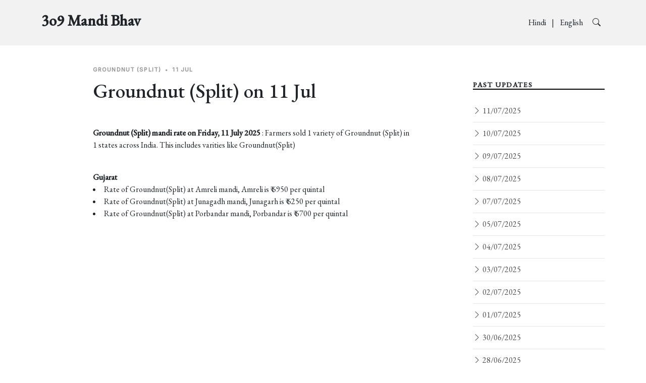

--- FILE ---
content_type: text/html; charset=utf-8
request_url: http://stats.3o9.in/bhav/Groundnut%20(Split)
body_size: 2257
content:
<!DOCTYPE html>
<html lang="en">

<head>
  <meta charset="utf-8">
  <meta content="width=device-width, initial-scale=1.0" name="viewport">

  <title>3o9 Mand Bhav - Groundnut (Split) on 11 Jul</title>
  <meta content="description" content="Groundnut (Split) mandi rate on Friday, 11 July 2025. Farmers sold 1 variety of Groundnut (Split) in 1 states across India. This includes varities like Groundnut(Split)">
  <meta content="keywords" content="Groundnut(Split)">
  

  <!-- Favicons -->
  <link href="/assets/img/favicon.png" rel="icon">
  <link href="/assets/img/apple-touch-icon.png" rel="apple-touch-icon">

  <!-- Google Fonts -->
  <link rel="preconnect" href="https://fonts.googleapis.com">
  <link rel="preconnect" href="https://fonts.gstatic.com" crossorigin>
  <link href="https://fonts.googleapis.com/css2?family=EB+Garamond:wght@400;500&family=Inter:wght@400;500&family=Playfair+Display:ital,wght@0,400;0,700;1,400;1,700&display=swap" rel="stylesheet">

  <!-- Vendor CSS Files -->
  <link href="/assets/vendor/bootstrap/css/bootstrap.min.css" rel="stylesheet">
  <link href="/assets/vendor/bootstrap-icons/bootstrap-icons.css" rel="stylesheet">
  <link href="/assets/vendor/swiper/swiper-bundle.min.css" rel="stylesheet">
  <link href="/assets/vendor/glightbox/css/glightbox.min.css" rel="stylesheet">
  <link href="/assets/vendor/aos/aos.css" rel="stylesheet">

  <!-- Template Main CSS Files -->
  <link href="/assets/css/variables.css" rel="stylesheet">
  <link href="/assets/css/main.css" rel="stylesheet">

  <!-- =======================================================
  * Template Name: ZenBlog - v1.3.0
  * Template URL: https://bootstrapmade.com/zenblog-bootstrap-blog-template/
  * Author: BootstrapMade.com
  * License: https:///bootstrapmade.com/license/
  ======================================================== -->
<!-- Google tag (gtag.js) -->
<script async src="https://www.googletagmanager.com/gtag/js?id=G-JN603HWSGT"></script>
<script>
  window.dataLayer = window.dataLayer || [];
  function gtag(){dataLayer.push(arguments);}
  gtag('js', new Date());

  gtag('config', 'G-JN603HWSGT');
</script>  
</head>

<body>

  <!-- ======= Header ======= -->
  <header id="header" class="header d-flex align-items-center fixed-top">
    <div class="container-fluid container-xl d-flex align-items-center justify-content-between">

      <a href="/bhav" class="logo d-flex align-items-center">
        <h1>3o9 Mandi Bhav</h1>
      </a>


      <div class="position-relative">
        <a href="/hi/bhav" class="mx-2">Hindi </a> | <a href="/bhav" class="mx-2">English </a>

        <a href="#" class="mx-2 js-search-open"><span class="bi-search"></span></a>

        <!-- ======= Search Form ======= -->
        <div class="search-form-wrap js-search-form-wrap">
          <form action="search-result.html" class="search-form">
            <span class="icon bi-search"></span>
            <input type="text" placeholder="Search" class="form-control">
            <button class="btn js-search-close"><span class="bi-x"></span></button>
          </form>
        </div><!-- End Search Form -->

      </div>

    </div>

  </header><!-- End Header -->

  <main id="main">

    <section class="single-post-content">
      <div class="container">
        <div class="row">
          <div class="col-md-9 post-content" data-aos="fade-up">

            <!-- ======= Single Post Content ======= -->
            <div class="single-post">
              <div class="post-meta"><span class="date">Groundnut (Split)</span> <span class="mx-1">&bullet;</span> <span>11 Jul</span></div>
              
              <h1 class="mb-5">Groundnut (Split) on 11 Jul</h1>

              
              
              
              <p>
                <strong>Groundnut (Split) mandi rate on Friday, 11 July 2025</strong> : Farmers sold 1 variety of Groundnut (Split) in 1 states across India. This includes varities like Groundnut(Split)
              </p>


                
                    <br/><strong>Gujarat </strong>                            <li>Rate of Groundnut(Split) at Amreli mandi, Amreli is ₹ 6950 per quintal</li>
                        


                                                    <li>Rate of Groundnut(Split) at Junagadh mandi, Junagarh is ₹ 6250 per quintal</li>
                        


                                                    <li>Rate of Groundnut(Split) at Porbandar mandi, Porbandar is ₹ 6700 per quintal</li>
                        


                        
               

              
              
            </div><!-- End Single Post Content -->

         

          </div>
          <div class="col-md-3">
            <!-- ======= Sidebar ======= -->
            <div class="aside-block">

             

              <div class="tab-content" id="pills-tabContent">

                

              </div>
            </div>


            <div class="aside-block">
              <h3 class="aside-title">Past updates</h3>
              <ul class="aside-links list-unstyled">
                <li><a href="/bhav/Groundnut (Split)/11~07~2025"><i class="bi bi-chevron-right"></i> 11/07/2025</a></li><li><a href="/bhav/Groundnut (Split)/10~07~2025"><i class="bi bi-chevron-right"></i> 10/07/2025</a></li><li><a href="/bhav/Groundnut (Split)/09~07~2025"><i class="bi bi-chevron-right"></i> 09/07/2025</a></li><li><a href="/bhav/Groundnut (Split)/08~07~2025"><i class="bi bi-chevron-right"></i> 08/07/2025</a></li><li><a href="/bhav/Groundnut (Split)/07~07~2025"><i class="bi bi-chevron-right"></i> 07/07/2025</a></li><li><a href="/bhav/Groundnut (Split)/05~07~2025"><i class="bi bi-chevron-right"></i> 05/07/2025</a></li><li><a href="/bhav/Groundnut (Split)/04~07~2025"><i class="bi bi-chevron-right"></i> 04/07/2025</a></li><li><a href="/bhav/Groundnut (Split)/03~07~2025"><i class="bi bi-chevron-right"></i> 03/07/2025</a></li><li><a href="/bhav/Groundnut (Split)/02~07~2025"><i class="bi bi-chevron-right"></i> 02/07/2025</a></li><li><a href="/bhav/Groundnut (Split)/01~07~2025"><i class="bi bi-chevron-right"></i> 01/07/2025</a></li><li><a href="/bhav/Groundnut (Split)/30~06~2025"><i class="bi bi-chevron-right"></i> 30/06/2025</a></li><li><a href="/bhav/Groundnut (Split)/28~06~2025"><i class="bi bi-chevron-right"></i> 28/06/2025</a></li><li><a href="/bhav/Groundnut (Split)/27~06~2025"><i class="bi bi-chevron-right"></i> 27/06/2025</a></li><li><a href="/bhav/Groundnut (Split)/26~06~2025"><i class="bi bi-chevron-right"></i> 26/06/2025</a></li><li><a href="/bhav/Groundnut (Split)/25~06~2025"><i class="bi bi-chevron-right"></i> 25/06/2025</a></li>
         
              </ul>
            </div>



 
 
          </div>
        </div>
      </div>
    </section>
  </main><!-- End #main -->







  <!-- ======= Footer ======= -->
  <footer id="footer" class="footer">

   

    <div class="footer-legal">
      <div class="container">

        <div class="row justify-content-between">
          <div class="col-md-6 text-center text-md-start mb-3 mb-md-0">
            <div class="copyright">
              © Copyright <strong><span>3o9.in</span></strong>. All Rights Reserved
            </div>

            <div class="credits">
              <!-- All the links in the footer should remain intact. -->
              <!-- You can delete the links only if you purchased the pro version. -->
              <!-- Licensing information: https://bootstrapmade.com/license/ -->
              <!-- Purchase the pro version with working PHP/AJAX contact form: https://bootstrapmade.com/herobiz-bootstrap-business-template/ -->
              Designed by <a href="https://bootstrapmade.com/">BootstrapMade</a>
            </div>

          </div>

        </div>

      </div>
    </div>

  </footer>

  <a href="#" class="scroll-top d-flex align-items-center justify-content-center"><i class="bi bi-arrow-up-short"></i></a>

  <!-- Vendor JS Files -->
  <script src="/assets/vendor/bootstrap/js/bootstrap.bundle.min.js"></script>
  <script src="/assets/vendor/swiper/swiper-bundle.min.js"></script>
  <script src="/assets/vendor/glightbox/js/glightbox.min.js"></script>
  <script src="/assets/vendor/aos/aos.js"></script>
  <script src="/assets/vendor/php-email-form/validate.js"></script>

  <!-- Template Main JS File -->
  <script src="/assets/js/main.js"></script>

</body>

</html>
